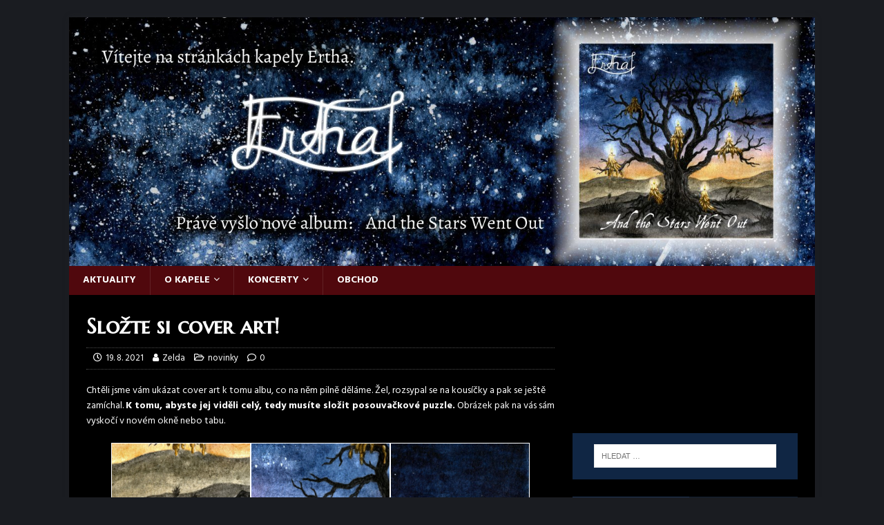

--- FILE ---
content_type: text/html; charset=UTF-8
request_url: https://ertha.cz/novinky/slozte-si-cover-art/
body_size: 8257
content:
<!DOCTYPE html>
<html class="no-js" lang="cs">
<head>
<meta charset="UTF-8">
<meta name="viewport" content="width=device-width, initial-scale=1.0">
<link rel="profile" href="http://gmpg.org/xfn/11" />
<title>Složte si cover art! &#8211; Ertha</title>
<meta name='robots' content='max-image-preview:large' />
<link rel='dns-prefetch' href='//fonts.googleapis.com' />
<link rel="alternate" type="application/rss+xml" title="Ertha &raquo; RSS zdroj" href="https://ertha.cz/feed/" />
<link rel="alternate" type="application/rss+xml" title="Ertha &raquo; RSS komentářů" href="https://ertha.cz/comments/feed/" />
<script type="text/javascript">
/* <![CDATA[ */
window._wpemojiSettings = {"baseUrl":"https:\/\/s.w.org\/images\/core\/emoji\/14.0.0\/72x72\/","ext":".png","svgUrl":"https:\/\/s.w.org\/images\/core\/emoji\/14.0.0\/svg\/","svgExt":".svg","source":{"concatemoji":"https:\/\/ertha.cz\/wp-includes\/js\/wp-emoji-release.min.js?ver=6.4.7"}};
/*! This file is auto-generated */
!function(i,n){var o,s,e;function c(e){try{var t={supportTests:e,timestamp:(new Date).valueOf()};sessionStorage.setItem(o,JSON.stringify(t))}catch(e){}}function p(e,t,n){e.clearRect(0,0,e.canvas.width,e.canvas.height),e.fillText(t,0,0);var t=new Uint32Array(e.getImageData(0,0,e.canvas.width,e.canvas.height).data),r=(e.clearRect(0,0,e.canvas.width,e.canvas.height),e.fillText(n,0,0),new Uint32Array(e.getImageData(0,0,e.canvas.width,e.canvas.height).data));return t.every(function(e,t){return e===r[t]})}function u(e,t,n){switch(t){case"flag":return n(e,"\ud83c\udff3\ufe0f\u200d\u26a7\ufe0f","\ud83c\udff3\ufe0f\u200b\u26a7\ufe0f")?!1:!n(e,"\ud83c\uddfa\ud83c\uddf3","\ud83c\uddfa\u200b\ud83c\uddf3")&&!n(e,"\ud83c\udff4\udb40\udc67\udb40\udc62\udb40\udc65\udb40\udc6e\udb40\udc67\udb40\udc7f","\ud83c\udff4\u200b\udb40\udc67\u200b\udb40\udc62\u200b\udb40\udc65\u200b\udb40\udc6e\u200b\udb40\udc67\u200b\udb40\udc7f");case"emoji":return!n(e,"\ud83e\udef1\ud83c\udffb\u200d\ud83e\udef2\ud83c\udfff","\ud83e\udef1\ud83c\udffb\u200b\ud83e\udef2\ud83c\udfff")}return!1}function f(e,t,n){var r="undefined"!=typeof WorkerGlobalScope&&self instanceof WorkerGlobalScope?new OffscreenCanvas(300,150):i.createElement("canvas"),a=r.getContext("2d",{willReadFrequently:!0}),o=(a.textBaseline="top",a.font="600 32px Arial",{});return e.forEach(function(e){o[e]=t(a,e,n)}),o}function t(e){var t=i.createElement("script");t.src=e,t.defer=!0,i.head.appendChild(t)}"undefined"!=typeof Promise&&(o="wpEmojiSettingsSupports",s=["flag","emoji"],n.supports={everything:!0,everythingExceptFlag:!0},e=new Promise(function(e){i.addEventListener("DOMContentLoaded",e,{once:!0})}),new Promise(function(t){var n=function(){try{var e=JSON.parse(sessionStorage.getItem(o));if("object"==typeof e&&"number"==typeof e.timestamp&&(new Date).valueOf()<e.timestamp+604800&&"object"==typeof e.supportTests)return e.supportTests}catch(e){}return null}();if(!n){if("undefined"!=typeof Worker&&"undefined"!=typeof OffscreenCanvas&&"undefined"!=typeof URL&&URL.createObjectURL&&"undefined"!=typeof Blob)try{var e="postMessage("+f.toString()+"("+[JSON.stringify(s),u.toString(),p.toString()].join(",")+"));",r=new Blob([e],{type:"text/javascript"}),a=new Worker(URL.createObjectURL(r),{name:"wpTestEmojiSupports"});return void(a.onmessage=function(e){c(n=e.data),a.terminate(),t(n)})}catch(e){}c(n=f(s,u,p))}t(n)}).then(function(e){for(var t in e)n.supports[t]=e[t],n.supports.everything=n.supports.everything&&n.supports[t],"flag"!==t&&(n.supports.everythingExceptFlag=n.supports.everythingExceptFlag&&n.supports[t]);n.supports.everythingExceptFlag=n.supports.everythingExceptFlag&&!n.supports.flag,n.DOMReady=!1,n.readyCallback=function(){n.DOMReady=!0}}).then(function(){return e}).then(function(){var e;n.supports.everything||(n.readyCallback(),(e=n.source||{}).concatemoji?t(e.concatemoji):e.wpemoji&&e.twemoji&&(t(e.twemoji),t(e.wpemoji)))}))}((window,document),window._wpemojiSettings);
/* ]]> */
</script>
<link rel='stylesheet' id='cnss_font_awesome_css-css' href='https://ertha.cz/wp-content/plugins/easy-social-icons/css/font-awesome/css/all.min.css?ver=5.7.2' type='text/css' media='all' />
<link rel='stylesheet' id='cnss_font_awesome_v4_shims-css' href='https://ertha.cz/wp-content/plugins/easy-social-icons/css/font-awesome/css/v4-shims.min.css?ver=5.7.2' type='text/css' media='all' />
<link rel='stylesheet' id='cnss_css-css' href='https://ertha.cz/wp-content/plugins/easy-social-icons/css/cnss.css?ver=1.0' type='text/css' media='all' />
<style id='wp-emoji-styles-inline-css' type='text/css'>

	img.wp-smiley, img.emoji {
		display: inline !important;
		border: none !important;
		box-shadow: none !important;
		height: 1em !important;
		width: 1em !important;
		margin: 0 0.07em !important;
		vertical-align: -0.1em !important;
		background: none !important;
		padding: 0 !important;
	}
</style>
<link rel='stylesheet' id='wp-block-library-css' href='https://ertha.cz/wp-includes/css/dist/block-library/style.min.css?ver=6.4.7' type='text/css' media='all' />
<style id='classic-theme-styles-inline-css' type='text/css'>
/*! This file is auto-generated */
.wp-block-button__link{color:#fff;background-color:#32373c;border-radius:9999px;box-shadow:none;text-decoration:none;padding:calc(.667em + 2px) calc(1.333em + 2px);font-size:1.125em}.wp-block-file__button{background:#32373c;color:#fff;text-decoration:none}
</style>
<style id='global-styles-inline-css' type='text/css'>
body{--wp--preset--color--black: #000000;--wp--preset--color--cyan-bluish-gray: #abb8c3;--wp--preset--color--white: #ffffff;--wp--preset--color--pale-pink: #f78da7;--wp--preset--color--vivid-red: #cf2e2e;--wp--preset--color--luminous-vivid-orange: #ff6900;--wp--preset--color--luminous-vivid-amber: #fcb900;--wp--preset--color--light-green-cyan: #7bdcb5;--wp--preset--color--vivid-green-cyan: #00d084;--wp--preset--color--pale-cyan-blue: #8ed1fc;--wp--preset--color--vivid-cyan-blue: #0693e3;--wp--preset--color--vivid-purple: #9b51e0;--wp--preset--gradient--vivid-cyan-blue-to-vivid-purple: linear-gradient(135deg,rgba(6,147,227,1) 0%,rgb(155,81,224) 100%);--wp--preset--gradient--light-green-cyan-to-vivid-green-cyan: linear-gradient(135deg,rgb(122,220,180) 0%,rgb(0,208,130) 100%);--wp--preset--gradient--luminous-vivid-amber-to-luminous-vivid-orange: linear-gradient(135deg,rgba(252,185,0,1) 0%,rgba(255,105,0,1) 100%);--wp--preset--gradient--luminous-vivid-orange-to-vivid-red: linear-gradient(135deg,rgba(255,105,0,1) 0%,rgb(207,46,46) 100%);--wp--preset--gradient--very-light-gray-to-cyan-bluish-gray: linear-gradient(135deg,rgb(238,238,238) 0%,rgb(169,184,195) 100%);--wp--preset--gradient--cool-to-warm-spectrum: linear-gradient(135deg,rgb(74,234,220) 0%,rgb(151,120,209) 20%,rgb(207,42,186) 40%,rgb(238,44,130) 60%,rgb(251,105,98) 80%,rgb(254,248,76) 100%);--wp--preset--gradient--blush-light-purple: linear-gradient(135deg,rgb(255,206,236) 0%,rgb(152,150,240) 100%);--wp--preset--gradient--blush-bordeaux: linear-gradient(135deg,rgb(254,205,165) 0%,rgb(254,45,45) 50%,rgb(107,0,62) 100%);--wp--preset--gradient--luminous-dusk: linear-gradient(135deg,rgb(255,203,112) 0%,rgb(199,81,192) 50%,rgb(65,88,208) 100%);--wp--preset--gradient--pale-ocean: linear-gradient(135deg,rgb(255,245,203) 0%,rgb(182,227,212) 50%,rgb(51,167,181) 100%);--wp--preset--gradient--electric-grass: linear-gradient(135deg,rgb(202,248,128) 0%,rgb(113,206,126) 100%);--wp--preset--gradient--midnight: linear-gradient(135deg,rgb(2,3,129) 0%,rgb(40,116,252) 100%);--wp--preset--font-size--small: 13px;--wp--preset--font-size--medium: 20px;--wp--preset--font-size--large: 36px;--wp--preset--font-size--x-large: 42px;--wp--preset--spacing--20: 0.44rem;--wp--preset--spacing--30: 0.67rem;--wp--preset--spacing--40: 1rem;--wp--preset--spacing--50: 1.5rem;--wp--preset--spacing--60: 2.25rem;--wp--preset--spacing--70: 3.38rem;--wp--preset--spacing--80: 5.06rem;--wp--preset--shadow--natural: 6px 6px 9px rgba(0, 0, 0, 0.2);--wp--preset--shadow--deep: 12px 12px 50px rgba(0, 0, 0, 0.4);--wp--preset--shadow--sharp: 6px 6px 0px rgba(0, 0, 0, 0.2);--wp--preset--shadow--outlined: 6px 6px 0px -3px rgba(255, 255, 255, 1), 6px 6px rgba(0, 0, 0, 1);--wp--preset--shadow--crisp: 6px 6px 0px rgba(0, 0, 0, 1);}:where(.is-layout-flex){gap: 0.5em;}:where(.is-layout-grid){gap: 0.5em;}body .is-layout-flow > .alignleft{float: left;margin-inline-start: 0;margin-inline-end: 2em;}body .is-layout-flow > .alignright{float: right;margin-inline-start: 2em;margin-inline-end: 0;}body .is-layout-flow > .aligncenter{margin-left: auto !important;margin-right: auto !important;}body .is-layout-constrained > .alignleft{float: left;margin-inline-start: 0;margin-inline-end: 2em;}body .is-layout-constrained > .alignright{float: right;margin-inline-start: 2em;margin-inline-end: 0;}body .is-layout-constrained > .aligncenter{margin-left: auto !important;margin-right: auto !important;}body .is-layout-constrained > :where(:not(.alignleft):not(.alignright):not(.alignfull)){max-width: var(--wp--style--global--content-size);margin-left: auto !important;margin-right: auto !important;}body .is-layout-constrained > .alignwide{max-width: var(--wp--style--global--wide-size);}body .is-layout-flex{display: flex;}body .is-layout-flex{flex-wrap: wrap;align-items: center;}body .is-layout-flex > *{margin: 0;}body .is-layout-grid{display: grid;}body .is-layout-grid > *{margin: 0;}:where(.wp-block-columns.is-layout-flex){gap: 2em;}:where(.wp-block-columns.is-layout-grid){gap: 2em;}:where(.wp-block-post-template.is-layout-flex){gap: 1.25em;}:where(.wp-block-post-template.is-layout-grid){gap: 1.25em;}.has-black-color{color: var(--wp--preset--color--black) !important;}.has-cyan-bluish-gray-color{color: var(--wp--preset--color--cyan-bluish-gray) !important;}.has-white-color{color: var(--wp--preset--color--white) !important;}.has-pale-pink-color{color: var(--wp--preset--color--pale-pink) !important;}.has-vivid-red-color{color: var(--wp--preset--color--vivid-red) !important;}.has-luminous-vivid-orange-color{color: var(--wp--preset--color--luminous-vivid-orange) !important;}.has-luminous-vivid-amber-color{color: var(--wp--preset--color--luminous-vivid-amber) !important;}.has-light-green-cyan-color{color: var(--wp--preset--color--light-green-cyan) !important;}.has-vivid-green-cyan-color{color: var(--wp--preset--color--vivid-green-cyan) !important;}.has-pale-cyan-blue-color{color: var(--wp--preset--color--pale-cyan-blue) !important;}.has-vivid-cyan-blue-color{color: var(--wp--preset--color--vivid-cyan-blue) !important;}.has-vivid-purple-color{color: var(--wp--preset--color--vivid-purple) !important;}.has-black-background-color{background-color: var(--wp--preset--color--black) !important;}.has-cyan-bluish-gray-background-color{background-color: var(--wp--preset--color--cyan-bluish-gray) !important;}.has-white-background-color{background-color: var(--wp--preset--color--white) !important;}.has-pale-pink-background-color{background-color: var(--wp--preset--color--pale-pink) !important;}.has-vivid-red-background-color{background-color: var(--wp--preset--color--vivid-red) !important;}.has-luminous-vivid-orange-background-color{background-color: var(--wp--preset--color--luminous-vivid-orange) !important;}.has-luminous-vivid-amber-background-color{background-color: var(--wp--preset--color--luminous-vivid-amber) !important;}.has-light-green-cyan-background-color{background-color: var(--wp--preset--color--light-green-cyan) !important;}.has-vivid-green-cyan-background-color{background-color: var(--wp--preset--color--vivid-green-cyan) !important;}.has-pale-cyan-blue-background-color{background-color: var(--wp--preset--color--pale-cyan-blue) !important;}.has-vivid-cyan-blue-background-color{background-color: var(--wp--preset--color--vivid-cyan-blue) !important;}.has-vivid-purple-background-color{background-color: var(--wp--preset--color--vivid-purple) !important;}.has-black-border-color{border-color: var(--wp--preset--color--black) !important;}.has-cyan-bluish-gray-border-color{border-color: var(--wp--preset--color--cyan-bluish-gray) !important;}.has-white-border-color{border-color: var(--wp--preset--color--white) !important;}.has-pale-pink-border-color{border-color: var(--wp--preset--color--pale-pink) !important;}.has-vivid-red-border-color{border-color: var(--wp--preset--color--vivid-red) !important;}.has-luminous-vivid-orange-border-color{border-color: var(--wp--preset--color--luminous-vivid-orange) !important;}.has-luminous-vivid-amber-border-color{border-color: var(--wp--preset--color--luminous-vivid-amber) !important;}.has-light-green-cyan-border-color{border-color: var(--wp--preset--color--light-green-cyan) !important;}.has-vivid-green-cyan-border-color{border-color: var(--wp--preset--color--vivid-green-cyan) !important;}.has-pale-cyan-blue-border-color{border-color: var(--wp--preset--color--pale-cyan-blue) !important;}.has-vivid-cyan-blue-border-color{border-color: var(--wp--preset--color--vivid-cyan-blue) !important;}.has-vivid-purple-border-color{border-color: var(--wp--preset--color--vivid-purple) !important;}.has-vivid-cyan-blue-to-vivid-purple-gradient-background{background: var(--wp--preset--gradient--vivid-cyan-blue-to-vivid-purple) !important;}.has-light-green-cyan-to-vivid-green-cyan-gradient-background{background: var(--wp--preset--gradient--light-green-cyan-to-vivid-green-cyan) !important;}.has-luminous-vivid-amber-to-luminous-vivid-orange-gradient-background{background: var(--wp--preset--gradient--luminous-vivid-amber-to-luminous-vivid-orange) !important;}.has-luminous-vivid-orange-to-vivid-red-gradient-background{background: var(--wp--preset--gradient--luminous-vivid-orange-to-vivid-red) !important;}.has-very-light-gray-to-cyan-bluish-gray-gradient-background{background: var(--wp--preset--gradient--very-light-gray-to-cyan-bluish-gray) !important;}.has-cool-to-warm-spectrum-gradient-background{background: var(--wp--preset--gradient--cool-to-warm-spectrum) !important;}.has-blush-light-purple-gradient-background{background: var(--wp--preset--gradient--blush-light-purple) !important;}.has-blush-bordeaux-gradient-background{background: var(--wp--preset--gradient--blush-bordeaux) !important;}.has-luminous-dusk-gradient-background{background: var(--wp--preset--gradient--luminous-dusk) !important;}.has-pale-ocean-gradient-background{background: var(--wp--preset--gradient--pale-ocean) !important;}.has-electric-grass-gradient-background{background: var(--wp--preset--gradient--electric-grass) !important;}.has-midnight-gradient-background{background: var(--wp--preset--gradient--midnight) !important;}.has-small-font-size{font-size: var(--wp--preset--font-size--small) !important;}.has-medium-font-size{font-size: var(--wp--preset--font-size--medium) !important;}.has-large-font-size{font-size: var(--wp--preset--font-size--large) !important;}.has-x-large-font-size{font-size: var(--wp--preset--font-size--x-large) !important;}
.wp-block-navigation a:where(:not(.wp-element-button)){color: inherit;}
:where(.wp-block-post-template.is-layout-flex){gap: 1.25em;}:where(.wp-block-post-template.is-layout-grid){gap: 1.25em;}
:where(.wp-block-columns.is-layout-flex){gap: 2em;}:where(.wp-block-columns.is-layout-grid){gap: 2em;}
.wp-block-pullquote{font-size: 1.5em;line-height: 1.6;}
</style>
<link rel='stylesheet' id='mh-magazine-lite-css' href='https://ertha.cz/wp-content/themes/mh-magazine-lite/style.css?ver=2.8.6' type='text/css' media='all' />
<link rel='stylesheet' id='mh-musicmag-css' href='https://ertha.cz/wp-content/themes/mh-musicmag/style.css?ver=1.0.3' type='text/css' media='all' />
<link rel='stylesheet' id='mh-font-awesome-css' href='https://ertha.cz/wp-content/themes/mh-magazine-lite/includes/font-awesome.min.css' type='text/css' media='all' />
<link rel='stylesheet' id='mh-musicmag-fonts-css' href='https://fonts.googleapis.com/css?family=Hind:400,600,700|Marcellus+SC' type='text/css' media='all' />
<link rel='stylesheet' id='wpglobus-css' href='https://ertha.cz/wp-content/plugins/wpglobus/includes/css/wpglobus.css?ver=2.12.2' type='text/css' media='all' />
<script type="text/javascript" src="https://ertha.cz/wp-includes/js/jquery/jquery.min.js?ver=3.7.1" id="jquery-core-js"></script>
<script type="text/javascript" src="https://ertha.cz/wp-includes/js/jquery/jquery-migrate.min.js?ver=3.4.1" id="jquery-migrate-js"></script>
<script type="text/javascript" src="https://ertha.cz/wp-content/plugins/easy-social-icons/js/cnss.js?ver=1.0" id="cnss_js-js"></script>
<script type="text/javascript" src="https://ertha.cz/wp-content/themes/mh-magazine-lite/js/scripts.js?ver=2.8.6" id="mh-scripts-js"></script>
<script type="text/javascript" id="utils-js-extra">
/* <![CDATA[ */
var userSettings = {"url":"\/","uid":"0","time":"1768899323","secure":"1"};
/* ]]> */
</script>
<script type="text/javascript" src="https://ertha.cz/wp-includes/js/utils.min.js?ver=6.4.7" id="utils-js"></script>
<link rel="https://api.w.org/" href="https://ertha.cz/wp-json/" /><link rel="alternate" type="application/json" href="https://ertha.cz/wp-json/wp/v2/posts/1071" /><link rel="EditURI" type="application/rsd+xml" title="RSD" href="https://ertha.cz/xmlrpc.php?rsd" />
<meta name="generator" content="WordPress 6.4.7" />
<link rel="canonical" href="https://ertha.cz/novinky/slozte-si-cover-art/" />
<link rel='shortlink' href='https://ertha.cz/?p=1071' />
<link rel="alternate" type="application/json+oembed" href="https://ertha.cz/wp-json/oembed/1.0/embed?url=https%3A%2F%2Fertha.cz%2Fnovinky%2Fslozte-si-cover-art%2F" />
<link rel="alternate" type="text/xml+oembed" href="https://ertha.cz/wp-json/oembed/1.0/embed?url=https%3A%2F%2Fertha.cz%2Fnovinky%2Fslozte-si-cover-art%2F&#038;format=xml" />
<style type="text/css">
		ul.cnss-social-icon li.cn-fa-icon a{background-color:#360609!important;}
		ul.cnss-social-icon li.cn-fa-icon a:hover{background-color:#360609!important;color:#9a8284!important;}
		</style><!--[if lt IE 9]>
<script src="https://ertha.cz/wp-content/themes/mh-magazine-lite/js/css3-mediaqueries.js"></script>
<![endif]-->
<style type="text/css" id="custom-background-css">
body.custom-background { background-color: #1a1c21; }
</style>
				<style media="screen">
				.wpglobus_flag_cz{background-image:url(https://ertha.cz/wp-content/plugins/wpglobus/flags/cz.png)}
.wpglobus_flag_gb{background-image:url(https://ertha.cz/wp-content/plugins/wpglobus/flags/uk.png)}
			</style>
			<link rel="alternate" hreflang="cs-CZ" href="https://ertha.cz/novinky/slozte-si-cover-art/" /><link rel="alternate" hreflang="en-GB" href="https://ertha.cz/gb/novinky/slozte-si-cover-art/" /><link rel="icon" href="https://ertha.cz/wp-content/uploads/2021/08/cropped-cover_front_small-2-32x32.jpg" sizes="32x32" />
<link rel="icon" href="https://ertha.cz/wp-content/uploads/2021/08/cropped-cover_front_small-2-192x192.jpg" sizes="192x192" />
<link rel="apple-touch-icon" href="https://ertha.cz/wp-content/uploads/2021/08/cropped-cover_front_small-2-180x180.jpg" />
<meta name="msapplication-TileImage" content="https://ertha.cz/wp-content/uploads/2021/08/cropped-cover_front_small-2-270x270.jpg" />
</head>
<body id="mh-mobile" class="post-template-default single single-post postid-1071 single-format-standard custom-background mh-right-sb" itemscope="itemscope" itemtype="http://schema.org/WebPage">
<div class="mh-container mh-container-outer">
<div class="mh-header-mobile-nav mh-clearfix"></div>
<header class="mh-header" itemscope="itemscope" itemtype="http://schema.org/WPHeader">
	<div class="mh-container mh-container-inner mh-row mh-clearfix">
		<div class="mh-custom-header mh-clearfix">
<a class="mh-header-image-link" href="https://ertha.cz/" title="Ertha" rel="home">
<img class="mh-header-image" src="https://ertha.cz/wp-content/uploads/2022/01/cropped-uvodni-na-web.jpg" height="500" width="1500" alt="Ertha" />
</a>
</div>
	</div>
	<div class="mh-main-nav-wrap">
		<nav class="mh-navigation mh-main-nav mh-container mh-container-inner mh-clearfix" itemscope="itemscope" itemtype="http://schema.org/SiteNavigationElement">
			<div class="menu-hlavni-menu-container"><ul id="menu-hlavni-menu" class="menu"><li id="menu-item-673" class="menu-item menu-item-type-post_type menu-item-object-page current_page_parent menu-item-673"><a href="https://ertha.cz/aktuality/">Aktuality</a></li>
<li id="menu-item-810" class="menu-item menu-item-type-post_type menu-item-object-page menu-item-has-children menu-item-810"><a href="https://ertha.cz/kdo-jsme/">O kapele</a>
<ul class="sub-menu">
	<li id="menu-item-841" class="menu-item menu-item-type-post_type menu-item-object-page menu-item-841"><a href="https://ertha.cz/biografie/">Biografie</a></li>
	<li id="menu-item-1189" class="menu-item menu-item-type-post_type menu-item-object-page menu-item-1189"><a href="https://ertha.cz/diskografie/">Diskografie</a></li>
	<li id="menu-item-1004" class="menu-item menu-item-type-post_type menu-item-object-page menu-item-1004"><a href="https://ertha.cz/hudba/">Hudba</a></li>
	<li id="menu-item-1048" class="menu-item menu-item-type-post_type menu-item-object-page menu-item-1048"><a href="https://ertha.cz/fotogalerie/">Fotogalerie</a></li>
</ul>
</li>
<li id="menu-item-864" class="menu-item menu-item-type-post_type menu-item-object-page menu-item-has-children menu-item-864"><a href="https://ertha.cz/koncerty/">Koncerty</a>
<ul class="sub-menu">
	<li id="menu-item-865" class="menu-item menu-item-type-post_type menu-item-object-page menu-item-865"><a href="https://ertha.cz/odehrane-koncerty/">Odehrané koncerty</a></li>
</ul>
</li>
<li id="menu-item-1203" class="menu-item menu-item-type-post_type menu-item-object-page menu-item-1203"><a href="https://ertha.cz/obchod/">Obchod</a></li>
</ul></div>		</nav>
	</div>
</header><div class="mh-wrapper mh-clearfix">
	<div id="main-content" class="mh-content" role="main" itemprop="mainContentOfPage"><article id="post-1071" class="post-1071 post type-post status-publish format-standard hentry category-novinky">
	<header class="entry-header mh-clearfix"><h1 class="entry-title">Složte si cover art!</h1><p class="mh-meta entry-meta">
<span class="entry-meta-date updated"><i class="fa fa-clock-o"></i><a href="https://ertha.cz/2021/08/">19. 8. 2021</a></span>
<span class="entry-meta-author author vcard"><i class="fa fa-user"></i><a class="fn" href="https://ertha.cz/author/zelda/">Zelda</a></span>
<span class="entry-meta-categories"><i class="fa fa-folder-open-o"></i><a href="https://ertha.cz/category/novinky/" rel="category tag">novinky</a></span>
<span class="entry-meta-comments"><i class="fa fa-comment-o"></i><a class="mh-comment-scroll" href="https://ertha.cz/novinky/slozte-si-cover-art/#mh-comments">0</a></span>
</p>
	</header>
		<div class="entry-content mh-clearfix">
<p>Chtěli jsme vám ukázat cover art k tomu albu, co na něm pilně děláme. Žel, rozsypal se na kousíčky a pak se ještě zamíchal. <strong>K tomu, abyste jej viděli celý, tedy musíte složit posouvačkové puzzle.</strong> Obrázek pak na vás sám vyskočí v novém okně nebo tabu.</p>



<script>
function swapTiles(cell1,cell2) {
  var temp = document.getElementById(cell1).className;
  document.getElementById(cell1).className = document.getElementById(cell2).className;
  document.getElementById(cell2).className = temp;
}

function shuffle() {
//Use nested loops to access each cell of the 3x3 grid
for (var row=1;row<=3;row++) { //For each row of the 3x3 grid
   for (var column=1;column<=3;column++) { //For each column in this row
  
    var row2=Math.floor(Math.random()*3 + 1); //Pick a random row from 1 to 3
    var column2=Math.floor(Math.random()*3 + 1); //Pick a random column from 1 to 3
     
    swapTiles("cell"+row+column,"cell"+row2+column2); //Swap the look &#038; feel of both cells
  } 
} 
}

function win() {
  window.open("https://ertha.cz/wp-content/uploads/2021/08/cover_front_small.jpg");
}

function winCond() {
  if(document.getElementById("cell11").className != "tile1") return;
  if(document.getElementById("cell12").className != "tile2") return;
  if(document.getElementById("cell13").className != "tile3") return;
  if(document.getElementById("cell21").className != "tile4") return;
  if(document.getElementById("cell22").className != "tile5") return;
  if(document.getElementById("cell23").className != "tile6") return;
  if(document.getElementById("cell31").className != "tile7") return;
  if(document.getElementById("cell32").className != "tile8") return;
  if(document.getElementById("cell33").className != "tile9") return;

  win();
}


function clickTile(row,column) {
  var cell = document.getElementById("cell"+row+column);
  var tile = cell.className;
  if (tile!="tile9") { 
       //Checking if white tile on the right
       if (column<3) {
         if ( document.getElementById("cell"+row+(column+1)).className=="tile9") {
           swapTiles("cell"+row+column,"cell"+row+(column+1));
           winCond();
           return;
         }
       }
       //Checking if white tile on the left
       if (column>1) {
         if ( document.getElementById("cell"+row+(column-1)).className=="tile9") {
           swapTiles("cell"+row+column,"cell"+row+(column-1));
           winCond();
           return;
         }
       }
         //Checking if white tile is above
       if (row>1) {
         if ( document.getElementById("cell"+(row-1)+column).className=="tile9") {
           swapTiles("cell"+row+column,"cell"+(row-1)+column);
           winCond();
           return;
         }
       }
       //Checking if white tile is below
       if (row<3) {
         if ( document.getElementById("cell"+(row+1)+column).className=="tile9") {
           swapTiles("cell"+row+column,"cell"+(row+1)+column);
           winCond();
           return;
         }
       } 
  }
  
}
</script>
<style>
BODY { 
background: #AAAAAA;
}

.tile1, .tile2, .tile3, .tile4, .tile5, .tile6, .tile7, .tile8, .tile9 {
  display: table-cell;
  width: 200px;
  height: 200px;
  border: 1px solid white;
  background: url("https://ertha.cz/wp-content/uploads/2021/08/cover_front_small.jpg");
background-size: 600px 600px; 
  cursor: pointer;
}

.tile1 {background-position: left top;}
.tile2 {background-position: center top;}
.tile3 {background-position: right top;}
.tile4 {background-position: left center;}
.tile5 {background-position: center center;}
.tile6 {background-position: right center;}
.tile7 {background-position: left bottom;}
.tile8 {background-position: center bottom;}
.tile9 {background: white; cursor: default;}
</style>

<center><div id="table" style="display: table;">
   <div id="row1" style="display: table-row;">
      <div id="cell11" class="tile1" onClick="clickTile(1,1);"></div>
      <div id="cell12" class="tile2" onClick="clickTile(1,2);"></div>
      <div id="cell13" class="tile3" onClick="clickTile(1,3);"></div>
   </div>
   <div id="row2" style="display: table-row;">
      <div id="cell21" class="tile4" onClick="clickTile(2,1);"></div>
      <div id="cell22" class="tile5" onClick="clickTile(2,2);"></div>
      <div id="cell23" class="tile6" onClick="clickTile(2,3);"></div>
   </div>
   <div id="row3" style="display: table-row;">
      <div id="cell31" class="tile7" onClick="clickTile(3,1);"></div>
      <div id="cell32" class="tile8" onClick="clickTile(3,2);"></div>
      <div id="cell33" class="tile9" onClick="clickTile(3,3);"></div>
   </div>
</div>
  <button onClick="shuffle();">znovu?</button>
</center>
<script>
shuffle();
</script>
	</div></article><nav class="mh-post-nav mh-row mh-clearfix" itemscope="itemscope" itemtype="http://schema.org/SiteNavigationElement">
<div class="mh-col-1-2 mh-post-nav-item mh-post-nav-prev">
<a href="https://ertha.cz/novinky/mame-nove-fotky/" rel="prev"><span>Předchozí</span><p>Máme nové fotky!</p></a></div>
<div class="mh-col-1-2 mh-post-nav-item mh-post-nav-next">
<a href="https://ertha.cz/novinky/and-the-stars-went-out/" rel="next"><span>Další</span><p>And the Stars Went Out</p></a></div>
</nav>
	</div>
	<aside class="mh-widget-col-1 mh-sidebar" itemscope="itemscope" itemtype="http://schema.org/WPSideBar"><div id="custom_html-9" class="widget_text mh-widget widget_custom_html"><div class="textwidget custom-html-widget"><script async src="https://js.web4ukrajina.cz/"></script></div></div><div id="custom_html-10" class="widget_text mh-widget widget_custom_html"><div class="textwidget custom-html-widget"><iframe style="border: 0; width: 100%; height: 42px;" src="https://bandcamp.com/EmbeddedPlayer/track=617205995/size=small/bgcol=333333/linkcol=0f91ff/transparent=true/" seamless><a href="https://ertha.bandcamp.com/track/their-rules">Their Rules by Ertha</a></iframe></div></div><div id="custom_html-11" class="widget_text mh-widget widget_custom_html"><div class="textwidget custom-html-widget"><iframe style="border: 0; width: 100%; height: 42px;" src="https://bandcamp.com/EmbeddedPlayer/album=1112026318/size=small/bgcol=333333/linkcol=0f91ff/transparent=true/" seamless><a href="https://ertha.bandcamp.com/album/and-the-stars-went-out">And the Stars Went Out by Ertha</a></iframe></div></div><div id="search-4" class="mh-widget widget_search"><form role="search" method="get" class="search-form" action="https://ertha.cz/">
				<label>
					<span class="screen-reader-text">Vyhledávání</span>
					<input type="search" class="search-field" placeholder="Hledat &hellip;" value="" name="s" />
				</label>
				<input type="submit" class="search-submit" value="Hledat" />
			</form></div>
		<div id="recent-posts-2" class="mh-widget widget_recent_entries">
		<h4 class="mh-widget-title"><span class="mh-widget-title-inner">Nejnovější příspěvky</span></h4>
		<ul>
											<li>
					<a href="https://ertha.cz/novinky/novy-klip-ke-skladbe-pilgrim/">Nový klip ke skladbě Pilgrim</a>
									</li>
											<li>
					<a href="https://ertha.cz/novinky/beneficni-koncert-pro-karlovice/">Benefiční koncert pro Karlovice</a>
									</li>
											<li>
					<a href="https://ertha.cz/novinky/vracime-se-na-gamecon/">Vracíme se na GameCon</a>
									</li>
											<li>
					<a href="https://ertha.cz/novinky/nova-clenka-posadky/">Nová členka posádky</a>
									</li>
											<li>
					<a href="https://ertha.cz/novinky/novy-videoklip-k-their-rules/">Nový videoklip k Their Rules</a>
									</li>
					</ul>

		</div></aside></div>
<footer class="mh-footer" itemscope="itemscope" itemtype="http://schema.org/WPFooter">
<div class="mh-container mh-container-inner mh-footer-widgets mh-row mh-clearfix">
<div class="mh-col-1-2 mh-widget-col-2 mh-footer-2-cols  mh-footer-area mh-footer-1">
<div id="cnss_widget-3" class="mh-footer-widget widget_cnss_widget"><ul id="" class="cnss-social-icon " style="text-align:right;"><li class="cn-fa-facebook cn-fa-icon " style="display:inline-block;"><a class="" target="_blank" href="https://facebook.com/ertha.music" title="Facebook" style="width:24px;height:24px;padding:4px 0;margin:2px;color: #ffffff;border-radius: 0%;"><i title="Facebook" style="font-size:16px;" class="fa fa-facebook"></i></a></li><li class="cn-fa-youtube cn-fa-icon " style="display:inline-block;"><a class="" target="_blank" href="https://www.youtube.com/channel/UCRAT7XOi_7Ix5ihO4rxtAEQ" title="YouTube" style="width:24px;height:24px;padding:4px 0;margin:2px;color: #ffffff;border-radius: 0%;"><i title="YouTube" style="font-size:16px;" class="fab fa-youtube"></i></a></li><li class="cn-fa-bandzone" style="display:inline-block;"><a class="" target="_blank" href="https://bandzone.cz/ertha" title="Bandzone" style=""><img src="https://ertha.cz/wp-content/uploads/2020/12/BZ_ico.png" border="0" width="16" height="16" alt="Bandzone" title="Bandzone" style="margin:2px;" /></a></li><li class="cn-fa-twitter cn-fa-icon " style="display:inline-block;"><a class="" target="_blank" href="https://twitter.com/erthaCZ" title="Twitter" style="width:24px;height:24px;padding:4px 0;margin:2px;color: #ffffff;border-radius: 0%;"><i title="Twitter" style="font-size:16px;" class="fa fa-twitter"></i></a></li><li class="cn-fa-last-fm cn-fa-icon " style="display:inline-block;"><a class="" target="_blank" href="https://www.last.fm/music/Ertha" title="Last.fm" style="width:24px;height:24px;padding:4px 0;margin:2px;color: #ffffff;border-radius: 0%;"><i title="Last.fm" style="font-size:16px;" class="fab fa-lastfm"></i></a></li><li class="cn-fa-reverbnation" style="display:inline-block;"><a class="" target="_blank" href="https://www.reverbnation.com/ertha" title="ReverbNation" style=""><img src="https://ertha.cz/wp-content/uploads/2020/12/RN_ico.png" border="0" width="16" height="16" alt="ReverbNation" title="ReverbNation" style="margin:2px;" /></a></li><li class="cn-fa-spotify cn-fa-icon " style="display:inline-block;"><a class="" target="_blank" href="https://open.spotify.com/artist/2U5Dm1TjBJzE4PUZEw9gML" title="Spotify" style="width:24px;height:24px;padding:4px 0;margin:2px;color: #ffffff;border-radius: 0%;"><i title="Spotify" style="font-size:16px;" class="fab fa-spotify"></i></a></li><li class="cn-fa-bandcamp cn-fa-icon " style="display:inline-block;"><a class="" target="_blank" href="https://ertha.bandcamp.com/" title="Bandcamp" style="width:24px;height:24px;padding:4px 0;margin:2px;color: #ffffff;border-radius: 0%;"><i title="Bandcamp" style="font-size:16px;" class="fab fa-bandcamp"></i></a></li></ul></div></div>
<div class="mh-col-1-2 mh-widget-col-2 mh-footer-2-cols  mh-footer-area mh-footer-2">
<div id="custom_html-8" class="widget_text mh-footer-widget widget_custom_html"><div class="textwidget custom-html-widget"><b>Kontakt:</b> info@ertha.cz</div></div></div>
</div>
</footer>
<div class="mh-copyright-wrap">
	<div class="mh-container mh-container-inner mh-clearfix">
		<p class="mh-copyright">Copyright &copy; 2026 | WordPress šablona od <a href="https://www.mhthemes.com/" rel="nofollow">MH Themes</a></p>
	</div>
</div>
</div><!-- .mh-container-outer -->
<script type="text/javascript" src="https://ertha.cz/wp-includes/js/jquery/ui/core.min.js?ver=1.13.2" id="jquery-ui-core-js"></script>
<script type="text/javascript" src="https://ertha.cz/wp-includes/js/jquery/ui/mouse.min.js?ver=1.13.2" id="jquery-ui-mouse-js"></script>
<script type="text/javascript" src="https://ertha.cz/wp-includes/js/jquery/ui/sortable.min.js?ver=1.13.2" id="jquery-ui-sortable-js"></script>
<script type="text/javascript" id="wpglobus-js-extra">
/* <![CDATA[ */
var WPGlobus = {"version":"2.12.2","language":"cz","enabledLanguages":["cz","gb"]};
/* ]]> */
</script>
<script type="text/javascript" src="https://ertha.cz/wp-content/plugins/wpglobus/includes/js/wpglobus.min.js?ver=2.12.2" id="wpglobus-js"></script>
</body>
</html>

--- FILE ---
content_type: text/css
request_url: https://ertha.cz/wp-content/themes/mh-musicmag/style.css?ver=1.0.3
body_size: 2389
content:
/*****
Theme Name: MH MusicMag
Theme URI: https://www.mhthemes.com/themes/mh/musicmag/
Description: MH MusicMag is a beautiful dark magazine theme ideal for topics like heavy metal, grunge, punk or other music related content. With this child theme for MH Magazine lite you can publish latest news about bands, newcomers, gigs, music events or other content related to the entertainment industry. This music blog & magazine theme comes with a dark color scheme and strong typography to put your content in spotlight. You can have the same design and layout with the premium version of MH Magazine (without the need of a child theme) which can be configured by making use of the flexible layout options. MH Magazine offers additional widget areas, multiple unique custom widgets, great features and extended layout options to manage several layout elements on your site including changing the color scheme and typography.
Author: MH Themes
Author URI: https://www.mhthemes.com/
Template: mh-magazine-lite
Version: 1.0.3
Tags: one-column, two-columns, left-sidebar, right-sidebar, flexible-header, custom-header, custom-menu, featured-images, full-width-template, theme-options, threaded-comments, translation-ready, rtl-language-support, footer-widgets, blog, entertainment, news
Text Domain: mh-musicmag
Domain Path: /languages/
License: GNU General Public License v2.0
License URI: http://www.gnu.org/licenses/gpl-2.0.html
*****/

/***** Structure *****/

.mh-wrapper { background: #000; }

/***** Border Colors *****/

.mh-header-tagline, .entry-meta, .mh-author-box, .mh-author-box-avatar, .mh-post-nav, .mh-comment-body, .mh-loop-description, .mh-loop-item, .mh-tab-post-item, .mh-box, .mh-custom-posts-item, .mh-posts-large-item, #mh-mobile .mh-posts-focus-item, .widget_recent_entries li, .recentcomments, .widget_archive li, .widget_categories li, .widget_pages li a, .widget_meta li, .widget_nav_menu .menu > li, .widget_rss li, .mh-comment-gravatar .avatar, .mh-ping-list .mh-ping-item, .mh-ping-list .mh-ping-item:first-child, table, td, th, pre, code { border-color: #50080D; border-color: rgba(255, 255, 255, 0.3); }

/***** Typography *****/

body { font-family: "Hind", sans-serif; color: #fff; background: #161616; }
h1, h2, h3, h4, h5, h6, .mh-custom-posts-small-title { font-family: "Marcellus SC", serif; color: #fff; }
pre, code, kbd { color: #fff; background: #102644; }
blockquote { color: #fff; border-color: #203758; }
a { color: #fff; }
a:hover { color: #688cb4; }

/***** Header *****/

.mh-header { background: #000; }
.mh-header-tagline { color: #203758; }

/***** Navigation *****/

.mh-main-nav-wrap { background: #50080D; }
.mh-main-nav { background: #50080D; border-bottom: none; }
.mh-main-nav li:hover { background: #8c3137; }
.mh-main-nav ul li:hover > ul { background: #50080D; }
.mh-main-nav .menu > .current-menu-item { background: none; }
.mh-main-nav .menu > .current-menu-item:hover { background: #8c3137; }

/***** SlickNav Custom Style *****/

.slicknav_btn { background: #8c3137; }
.slicknav_menu { border-color: #50080D; background: #8c3137; }
.slicknav_nav ul { border-color: #50080D; }
.slicknav_nav .slicknav_item:hover, .slicknav_nav a:hover { background: #8c3137; }
.mh-main-nav-wrap .slicknav_btn, .mh-main-nav-wrap .slicknav_menu, .mh-main-nav-wrap .slicknav_nav .slicknav_item:hover, .mh-main-nav-wrap .slicknav_nav a:hover { background: transparent; }
.mh-main-nav-wrap .slicknav_nav ul { border-color: #8c3137; }
.mh-main-nav-wrap .slicknav_nav ul ul { border: none; }

/***** Posts/Pages *****/

.page-title { color: #fff; }
.mh-meta, .mh-meta a { color: #fff; }
.entry-content a, .entry-content a:hover, .mh-meta a:hover { color: #688cb4; }
.entry-tags li { background: #50080D; }
.entry-tags li:hover, .entry-tags .fa { background: #8c3137; }

/***** Pagination *****/

.page-numbers, a .pagelink { color: #fff; background: #102644; }
.page-numbers:hover, .mh-loop-pagination .current, .mh-comments-pagination .current, a:hover .pagelink, .pagelink { background: #205855; }

/***** Footer *****/

.mh-footer { background: #360609; }
.mh-footer a, .mh-footer .mh-meta, .mh-footer .mh-meta a, .mh-footer .mh-meta a:hover { color: #fff; }
.mh-copyright-wrap { border-color: rgba(255, 255, 255, 0.3); background: #360609; }
.mh-copyright, .mh-copyright a { color: #fff; }

/***** Images / Video *****/

.wp-caption-text, .wp-block-image figcaption, .wp-block-audio figcaption { color: #fff; }

/***** Gallery *****/

.gallery-caption { color: #fff; }

/***** Comments *****/

.mh-comment-meta, .mh-comment-meta a { color: #fff; }
.bypostauthor .mh-comment-meta-author:after, .mh-comment-meta-links .comment-reply-link:before, #respond #cancel-comment-reply-link:before, .required { color: #203758; }

/***** Forms *****/

input[type=text]:hover, input[type=email]:hover, input[type=tel]:hover, input[type=url]:hover, textarea:hover { border-color: #8c3137; }
input[type=submit] { background: #8c3137; }
input[type=submit]:hover { background: #50080D; }

/***** Searchform *****/

.mh-widget .search-form { background: #102644; }

/***** Multisite Registration Form *****/

#signup-content { background: #2b2b2b; }

/***** Widgets *****/

.mh-widget-title-inner { display: inline-block; font-size: 14px; font-size: 0.875rem; font-weight: 700; color: #fff; padding: 10px 15px; background: #203758; }
.mh-widget-title-inner a { color: #fff; }
.mh-widget-title { padding: 0; border-bottom: none; background: #203758; background: rgba(32, 55, 88, 0.6); }
.mh-footer-widget-title { background: #203758; }

/***** Widgets Areas (Advertising) *****/

.mh-ad-spot, .mh-info-spot { background: #102644; }

/***** MH Slider Widget *****/

.mh-slider-widget img { width: 100%; display: block; }
.mh-slider-caption { width: auto; top: auto; bottom: 25px; right: 25px; left: 25px; border: none; background: #50080D; background: rgba(5, 47, 59, 0.8); }
.mh-widget-col-1 .mh-slider-caption { right: 0; left: 0; border-bottom: 3px solid #205855; background: #50080D; }
.mh-widget-col-2 .mh-slider-caption { bottom: 15px; right: 15px; left: 15px; }
.mh-footer-widget .mh-slider-caption { bottom: auto; background: rgba(255, 255, 255, 0.1); }
.mh-slider-widget .flex-control-nav { width: auto; top: 20px; right: 15px; bottom: auto; }
.mh-slider-widget .flex-control-paging li a { width: 20px; height: 20px; background: #fff; border: none; -webkit-border-radius: 0; -moz-border-radius: 0; -o-border-radius: 0; border-radius: 0; }
.mh-slider-widget .flex-control-paging li a:hover { background: #f5f5f5; }
.mh-slider-widget .flex-control-paging li a.flex-active { background: #205855; border: none; }
.mh-widget-col-1 .flex-control-nav, .mh-widget-col-2 .flex-control-nav { top: 15px; right: 10px; }

/***** MH Posts Stacked Widget *****/

.mh-posts-stacked-title { background: #50080D; background: rgba(5, 47, 59, 0.8); }
.mh-posts-stacked-meta { background: #205855; }
#mh-mobile .mh-posts-stacked-overlay-small, #mh-mobile .mh-footer-widget .mh-posts-stacked-overlay { border-color: #50080D; }

/***** MH Tabbed Widget *****/

.mh-tabbed-widget, .mh-tabbed-widget a { color: #fff; }
.mh-tabbed-widget a:hover { color: #205855; }
.mh-tabbed-widget .tagcloud a { color: #fff; }
.mh-tab-buttons { border-bottom: 3px solid #205855; }
.mh-tab-button, .mh-tab-content { background: #104442; }
.mh-tab-button.active, .mh-tab-button.active:hover { color: #fff; background: #205855; }
.mh-tab-comment-excerpt { background: rgba(255, 255, 255, 0.6); }
.mh-footer-widget .mh-tabbed-widget, .mh-footer-widget .mh-tabbed-widget a { color: #fff; }
.mh-footer-widget .mh-tab-button.active { background: #205855; }
.mh-footer-widget .mh-tab-comment-excerpt { background: #50080D; }

/***** WP Calendar Widget *****/

#wp-calendar caption { background: #104442; }

/***** WP Tag Cloud Widget *****/

.mh-widget .tagcloud a, .mh-footer-widget .tagcloud a { background: #50080D; }
.tagcloud a:hover, .mh-widget .tagcloud a:hover, .mh-footer-widget .tagcloud a:hover { background: #205855; }

/***** Media Queries *****/

@media screen and (max-width: 900px) {
	#mh-mobile .mh-slider-caption { right: 0; left: 0; border-bottom: 3px solid #205855; background: #50080D; background: rgba(5, 47, 59, 1); }
	#mh-mobile .mh-footer-widget .mh-slider-caption { background: rgba(255, 255, 255, 0.1); }
}
@media screen and (max-width: 767px) {
	.mh-header { border-color: rgba(255, 255, 255, 0.3); }
}
@media only screen and (max-width: 420px) {
	.mh-copyright-wrap { padding: 15px 20px; }
}